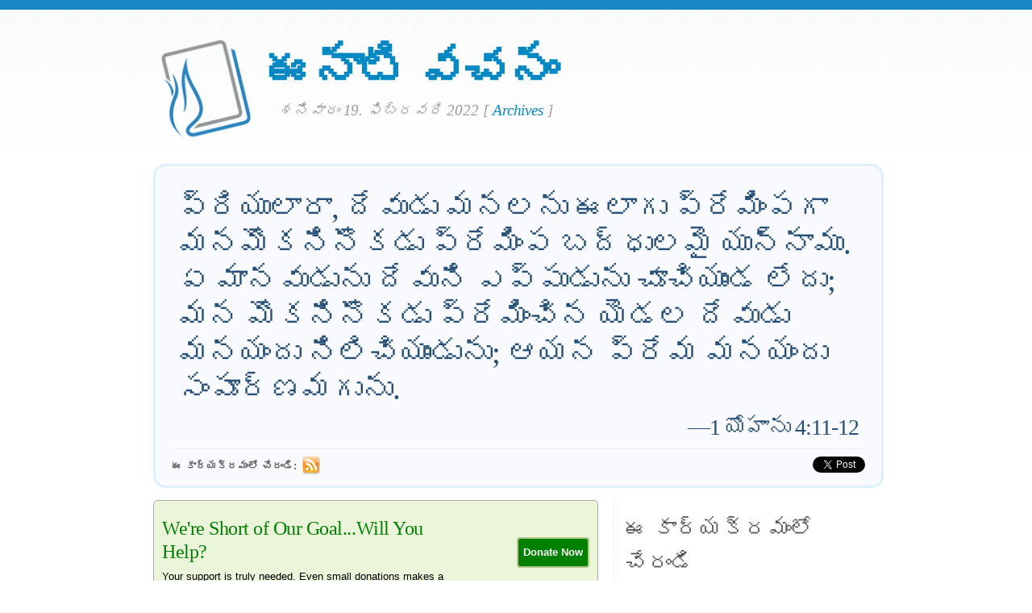

--- FILE ---
content_type: text/html; charset=UTF-8
request_url: https://www.verseoftheday.com/te/02192022/
body_size: 5671
content:

<!DOCTYPE html PUBLIC "-//W3C//DTD XHTML 1.0 Transitional//EN" "https://www.w3.org/TR/xhtml1/DTD/xhtml1-transitional.dtd">
<html xmlns="https://www.w3.org/1999/xhtml" xmlns:og="https://ogp.me/ns#" xmlns:fb="https://ogp.me/ns/fb#" xml:lang="te" lang="te">
<head>
<!-- Google Tag Manager -->
<script>(function(w,d,s,l,i){w[l]=w[l]||[];w[l].push({'gtm.start':
new Date().getTime(),event:'gtm.js'});var f=d.getElementsByTagName(s)[0],
j=d.createElement(s),dl=l!='dataLayer'?'&l='+l:'';j.async=true;j.src=
'https://www.googletagmanager.com/gtm.js?id='+i+dl;f.parentNode.insertBefore(j,f);
})(window,document,'script','dataLayer','GTM-WPNBVQN');</script>
<!-- End Google Tag Manager -->
<script type="text/javascript">
    (function(c,l,a,r,i,t,y){
        c[a]=c[a]||function(){(c[a].q=c[a].q||[]).push(arguments)};
        t=l.createElement(r);t.async=1;t.src="https://www.clarity.ms/tag/"+i;
        y=l.getElementsByTagName(r)[0];y.parentNode.insertBefore(t,y);
    })(window, document, "clarity", "script", "ljq75d6apj");
</script> 
  <meta http-equiv="content-type" content="application/xhtml+xml; charset=UTF-8" />
  <meta http-equiv="content-language" content="te" />
  	  <title>1 యోహాను 4:11-12 &mdash; ఈనాటి వచనం &mdash; 19. 02 2022 </title>
	
	  <meta name="description" content="బైబిల్ వచనం, తలంపు , మరియు ప్రార్థనలవంటి ప్రత్యేకతలు కలిగిన దైనందిక భక్తి. (1 యోహాను 4:11-12) " />
	

	
  <meta property="og:title" content="ఈనాటి వచనం: 1 యోహాను 4:11-12" />
  <meta property="og:type" content="article" /> 
  <meta property="og:url" content="https://www.verseoftheday.com/te/02192022/" />
  <meta property="og:image" content="https://www.verseoftheday.com/images/logo_fb_og.png" />
  <meta property="og:description" content="ప్రియులారా, దేవుడు మనలను ఈలాగు ప్రేమింపగా మనమొకనినొకడు ప్రేమింప బద్ధులమై యున్నాము. ఏ మానవుడును దేవుని ఎప్పుడును చూచియుండ లేదు; మన మొకనినొకడు ప్రేమించిన యెడల దేవుడు మనయందు నిలిచియుండును; ఆయన ప్రేమ మనయందు సంపూర్ణమగును." />
  <meta property="fb:app_id" content="28102058431" /> 
  <meta property="fb:admins" content="1078802566,1078052617" />

  <meta name="twitter:card" content="photo">
  <meta name="twitter:site" content="@VerseOfTheDay">
  <meta name="twitter:creator" content="@VerseOfTheDay">
  <meta name="twitter:title" content="ఈనాటి వచనం: 1 యోహాను 4:11-12">
  <meta name="twitter:description" content="ప్రియులారా, దేవుడు మనలను ఈలాగు ప్రేమింపగా మనమొకనినొకడు ప్రేమింప బద్ధులమై యున్నాము. ఏ మానవుడును దేవుని ఎప్పుడును చూచియుండ లేదు; మన మొకనినొకడు ప్రేమించిన యెడల దేవుడు మనయందు నిలిచియుండును; ఆయన ప్రేమ మనయందు సంపూర్ణమగును.">
  <meta name="twitter:image" content="">
  <meta name="twitter:image:src" content="">
  <meta name="twitter:url" content="https://www.verseoftheday.com/te/02192022/">


  <meta name="viewport" content="width=device-width, initial-scale=1.0, maximum-scale=2.0, user-scalable=yes" /> 

  <link rel="stylesheet" href="https://cdn.jsdelivr.net/npm/plyr@3/dist/plyr.css?c=1117">
    
  <link rel="stylesheet" type="text/css" media="Screen" href="https://www.verseoftheday.com/css/FreshPick.css?c=1117" />
  <link media="handheld, only screen and (max-width: 980px), only screen and (max-device-width: 980px)" href="https://www.verseoftheday.com/css/mobile.css?c=1117" type="text/css" rel="stylesheet" /> 
  <!--[if IEMobile]>
  <link rel="stylesheet" type="text/css" href="https://www.verseoftheday.com/css/mobile.css?c=1117" media="screen" />
  <![endif]-->

  <link rel="stylesheet" type="text/css" href="https://www.verseoftheday.com/css/print.css?c=1117" media="print">
  <link rel="shortcut icon" href="https://www.verseoftheday.com/favicon.png" />

  <link href="https://www.verseoftheday.com/apple-touch-icon.png" rel="apple-touch-icon" />
  <link href="https://www.verseoftheday.com/apple-touch-icon-76x76.png" rel="apple-touch-icon" sizes="76x76" />
  <link href="https://www.verseoftheday.com/apple-touch-icon-120x120.png" rel="apple-touch-icon" sizes="120x120" />
  <link href="https://www.verseoftheday.com/apple-touch-icon-152x152.png" rel="apple-touch-icon" sizes="152x152" />

  <link rel="alternate" type="application/rss+xml" title="ఈనాటి వచనం" href="https://www.verseoftheday.com/rss/te/" />
    
 
 
<link rel="canonical" href="https://www.verseoftheday.com/te/02192022/" />
 


 

 

      
    
</head>
<body>
<!-- Google Tag Manager (noscript) -->
<noscript><iframe src="https://www.googletagmanager.com/ns.html?id=GTM-WPNBVQN"
height="0" width="0" style="display:none;visibility:hidden"></iframe></noscript>
<!-- End Google Tag Manager (noscript) -->
<div id="fb-root"></div>
<script async defer crossorigin="anonymous" src="https://connect.facebook.net/en_US/sdk.js#xfbml=1&version=v18.0&appId=28102058431" nonce="rNZ0ok1B"></script>

<!-- wrap starts here -->
<div id="wrap">
	<!--header -->
	<div id="header">			

	

		<a href="https://www.verseoftheday.com/te/"><img id="votd-logo" src="https://www.verseoftheday.com/images/logo.png" width="135" height="135" alt="ఈనాటి వచనం" title="ఈనాటి వచనం" /></a>			
		<h1 id="logo-text"><a href="https://www.verseoftheday.com/te/">ఈనాటి వచనం</a></h1>		
		<p id="slogan">శనివారం 19. ఫిబ్రవరి 2022 <span id="archive-link">[ <a href="/archives/te/">Archives</a> ]</span></p>	


	
  					
	<!--header ends-->					
	</div>
	<!-- featured starts -->	
	<div id="featured" class="clear">				
						
		
			<div class="text-block">
			
				<div class="scripture">     
          <div class="bilingual-left">ప్రియులారా, దేవుడు మనలను ఈలాగు ప్రేమింపగా మనమొకనినొకడు ప్రేమింప బద్ధులమై యున్నాము. ఏ మానవుడును దేవుని ఎప్పుడును చూచియుండ లేదు; మన మొకనినొకడు ప్రేమించిన యెడల దేవుడు మనయందు నిలిచియుండును; ఆయన ప్రేమ మనయందు సంపూర్ణమగును.<div class="reference">&mdash;<a href="https://www.verseoftheday.com/bible/1John4.11-12" rel="nofollow">1 యోహాను 4:11-12</a></div></div>
                  </div>
<div class="end-scripture"></div>						
<div id="social-media-sharing">
<div class="fb-share-button" data-href="https://www.verseoftheday.com/te/02192022/" data-layout="button_count" data-size=""><a target="_blank" href="https://www.facebook.com/sharer/sharer.php?u=https%3A%2F%2Fwww.verseoftheday.com%2Fte%2F02192022%2F&amp;src=sdkpreparse" class="fb-xfbml-parse-ignore">Share</a></div>     
<a href="https://twitter.com/share" class="twitter-share-button" data-url="https://votd.me/02192022te" data-counturl="https://www.verseoftheday.com/te/02192022/" data-text="1 యోహాను 4:11-12: ప్రియులారా, దేవుడు మనలను ఈలాగు ప్రేమింపగా మనమొకనినొకడు ప్రేమింప బద్ధులమై యున్..." data-via="VerseOfTheDay" data-lang="te">Tweet</a>
<script>!function(d,s,id){var js,fjs=d.getElementsByTagName(s)[0];if(!d.getElementById(id)){js=d.createElement(s);js.id=id;js.src="//platform.twitter.com/widgets.js";fjs.parentNode.insertBefore(js,fjs);}}(document,"script","twitter-wjs");</script>
    
</div>

<div id="subscription-options"><strong>
    ఈ కార్యక్రమంలో చేరండి:</strong> <a href="https://www.verseoftheday.com/rss/te/"><img src="https://www.verseoftheday.com/images/Feed_24x24.png" class="plain" style="margin-bottom: -14px;margin-top: -10px;height:22px;width:22px;margin-left: -5px" /></a></div><!-- end social-media-sharing div -->


  		</div>
	
	<!-- featured ends -->
	</div>	
	
	<!-- content -->
	<div id="content-outer" class="clear"><div id="content-wrap">
	
		<div id="content">
		
			<div id="left">		     

<div id="announcement">
<div id="announcement-left">

<a href="http://www.heartlight.org/support/promo/88/ws-votd/"><div style="height:10px"></div>
<div class="balance-text announcement-title">We're Short of Our Goal...Will You Help?</div>
<div class="announcement-text balance-text">Your support is truly needed. Even small donations makes a big difference!</div>
</a>
</div>
<div id="announcement-right">
<a href="http://www.heartlight.org/support/promo/88/ws-votd/" role="button" rel="nofollow"><div class="btn noreftagger" role="button">Donate Now</div></a>
</div>

</div>	<br> 

                
                
               
                
            <div  id="nav">
      <a href="?bilingual=1">ద్విభాషా సంస్కరణ (తెలుగు / English)</a>
      </div>
            
      		
				<div class="entry">
				
					<div class="bilingual-left-body">

					
                                                   
           <h3>ఈనాటి వచనమునుగూర్చిన తలంపు</h3><p id="thought">విశ్వ సృష్టికర్త, సర్వశక్తిమంతుడైన ప్రభువైన దేవుడు మీలో నివసించడం ఎంతటి గౌరవమో మీరు ఊహించగలరా! మరియు మనం ఒకరినొకరు ప్రేమిస్తే, అదే జరుగుతుంది. మన హృదయాలు ప్రేమతో నిండినప్పుడు, దేవునికి స్థలం ఉంటుంది. అవి  ప్రేమతో నిండనప్పుడు, మనలో నివాసం ఉండడానికి మరియు అతని స్వభావమును మనలో ఉత్పత్తి చేయడానికి మనం దేవునికి తక్కువ స్థలాన్ని వదిలివేస్తాము. దేవుడు మీలో తన ప్రేమను పూర్తి చేయనివ్వండి. ఈ రోజు ఇతరుల కోసం ప్రేమపూర్వకమైన పనులు చేయడానికి నిబద్ధతతో ఉండండి!</p></div>
                    <div style="clear:both"></div>
          <div class="bilingual-left-body">
		                
              <h3>నా ప్రార్థన</h3>
          <p>అబ్బా తండ్రీ, మీరు చాలా దూరంలో లేరని నాకు దగ్గరగా వున్నారని తెలుసుకోవడం చాలా ఓదార్పునిస్తుంది - నేను మీలో మరియు మీరు నాలో నివసిస్తున్నారు. ఇతరులను నీ కళ్లతో చూడడానికి మరియు నీ హృదయంతో వారి అవసరాలకు ప్రతిస్పందించడానికి నాకు సహాయం చేయి, తద్వారా నీ ప్రేమ నాలో సంపూర్ణంగా ఉంటుంది. అందరి సేవకుడు మరియు రక్షకుడైన యేసు నామంలో, నేను ప్రార్థిస్తున్నాను. ఆమెన్.</p></div>
                            
            <div style="clear:both"></div>
				</div>
        
				<div class="entry">
					<p class="credit-phil">ఈనాటి వచనం" లోని భావన మరియు ప్రార్థన  ఫీల్ వారే గారిచే వ్రాయబడినవి.<!-- You can email questions or comments to <a href="mailto:phil@verseoftheday.com">phil@verseoftheday.com</a>.--></p>
				</div>

                            
                
                
          
				
                
  
                
                
  
                
                
          
                
				<div class="entry" id="fb-comment-wrapper">
					<a name="comments" id="comments"></a>
					<h3>మీ అభిప్రాయములు</h3>
                    <p>
                        
					<div class="fb-comments" data-href="https://www.verseoftheday.com/te/02192022/" data-lazy="true" data-num-posts="5" data-order-by="social" data-width=""></div>
                    					</p>
					
            </div>
            
        
			</div>
		
			<div id="right">										

                
                

                
                
                

				<div class="sidemenu">	
          <!--					<h3>Sidebar Menu</h3> -->

					<h3>ఈ కార్యక్రమంలో చేరండి</h3>
					<ul>				
          											<li><a href="https://www.verseoftheday.com/rss/te/"><img src="https://www.verseoftheday.com/images/Feed_24x24.png" class="plain" style="margin-bottom: -15px;margin-top: -10px;" /></a><a href="https://www.verseoftheday.com/rss/te/">RSS</a></li>
					</ul>	
				</div>

          
    
        <h3>"ఈనాటి వచనం "ను గూర్చి</h3>			

        <div class="about-text"><p>ఈనాటి  వచనం" ప్రస్తుతం నెలకు 250,000 మందికి పైగా పాఠకులచే చదువుతుంది. 1998 లో బెన్ స్టీడ్ చే  ప్రారంభించబడి , 2000 లో హార్ట్లైట్ నెట్వర్క్లో భాగంగా మారింది.</p><p><a href="https://www.heartlight.org"><img src="https://www.verseoftheday.com/images/hl_logo.png" width="250" height="62" class="plain" alt="Heartlight Logo" title="Heartlight" /></a></p></div>  
  
                            
			<h3>తర్జుమా</h3>			
			<div class="footer-list">
				<ul>				
					          <li><a href="?bilingual=1">ద్విభాషా సంస్కరణ:<br />&nbsp;&nbsp;(తెలుగు / English)</a></li>
          					<li><a href="/en/02192022/" rel="nofollow">English</a></li>
					<li><a href="/cn/02192022/">中文</a></li>
					<li><a href="/de/02192022/">Deutsch</a></li>
					<li><a href="/es/02192022/">Español</a></li>
					<li><a href="/fr/02192022/">Français</a></li>
					<li><a href="/ko/02192022/">&#54620;&#44397;&#50612;</a></li>		
					<li><a href="/ru/02192022/">&#1056;&#1091;&#1089;&#1089;&#1082;&#1080;&#1081;</a></li>		
					<li><a href="/pt/02192022/">Portugu&#234;s</a></li>
					<li><a href="/th/02192022/">ภาษาไทย</a></li>	  
					<li><a href="/ar/02192022/">اللغة العربية</a></li>     
					<li><a href="/ur/02192022/">اُردو</a></li>                         					
					<li><a href="/hi/02192022/">हिन्दी</a></li>   
					<li><a href="/ta/02192022/">தமிழ்</a></li> 
					<li><a href="/te/02192022/">తెలుగు</a></li>                            
					<li><a href="/fa/02192022/">فارسی</a></li>     
				</ul>
			</div>	
          

			</div>		

	
		</div>	

	
	<!-- content end -->	
	</div></div>
  

  
	<!-- footer-bottom starts -->		
	<div id="footer-bottom">
		<div class="bottom-left">
      <p>&copy;  1998-2025, హార్ట్లైట్, ఇంక్. వాయిస్హోఫ్హీమ్.కాం హార్ట్ లైట్ నెట్వర్క్లో భాగం. అన్ని లేఖన ఉల్లేఖనాలు, ప్రత్యేకం గా సూచించకపోతే తప్ప దాదాపు అన్ని హోలీ బైబిల్, న్యూ ఇంటర్నేషనల్ వెర్షన్ నుండి తీసుకోబడ్డాయి. © 1973, 1978, 1984, 2011 బైబ్లికా, ఇంక్. అన్ని హక్కులు ప్రపంచవ్యాప్తంగా రిజర్వు చేయబడ్డాయి.</p>
		</div>
	
	<!-- footer-bottom ends -->		
	</div>

  </div><!-- end wrap? -->

<script async src="/ads.js" type="text/javascript"></script>
<script type="text/javascript">

if(document.getElementById('MixRqpdhYwAg')){
  MixRqpdhYwAg='No';
} else {
  MixRqpdhYwAg='Yes';
}

</script>

<script src="https://www.verseoftheday.com/js/biblebrowser.js"></script><script>
                    $(function(){
                        if ($('#offCanvasNav').length) {
                            $('#offCanvasNav').hide();
                        }
                        if (typeof renderAccordion === 'function') {
                            renderAccordion();
                        }
                    });
</script>
<script src="https://www.verseoftheday.com/js/balancetext.min.js"></script>
<script>
  function safelyBalanceText() {
    if (typeof jQuery !== 'undefined' && typeof jQuery.fn.balanceText === 'function') {
      jQuery('.balance-text').balanceText();
    }
  }

  if ('requestAnimationFrame' in window) {
    requestAnimationFrame(() => {
      requestAnimationFrame(() => {
        // Wait two frames (post-paint), then run
        safelyBalanceText();
      });
    });
  } else {
    // Fallback if RAF isn't supported
    setTimeout(safelyBalanceText, 100);
  }
</script>

  <script type="text/javascript">
    $(window).load(function(){
        $('body').balanceTextUpdate();
    });
  </script>

                        
<!--/htdig_noindex-->
<div id="offCanvasNav" class="offcanvas-nav" style="display: none;">
    <div onclick="closeNav()" class="offCanvasHeader">
      <img src="https://www.verseoftheday.com/apple-touch-icon.png" alt="VOTD Bible" title="VOTD Bible"><strong>Bible: Browse OT/NT Books</strong>
      <button class="close pull-right" style="font-size:28px;" onclick="closeNav()">&times;</button>
    </div>
    <div id="bibleAccordion"></div>
</body>
</html>


--- FILE ---
content_type: text/javascript
request_url: https://www.verseoftheday.com/ads.js
body_size: 118
content:
var e=document.createElement('div');
e.id='MixRqpdhYwAg';
e.style.display='none';
document.body.appendChild(e);